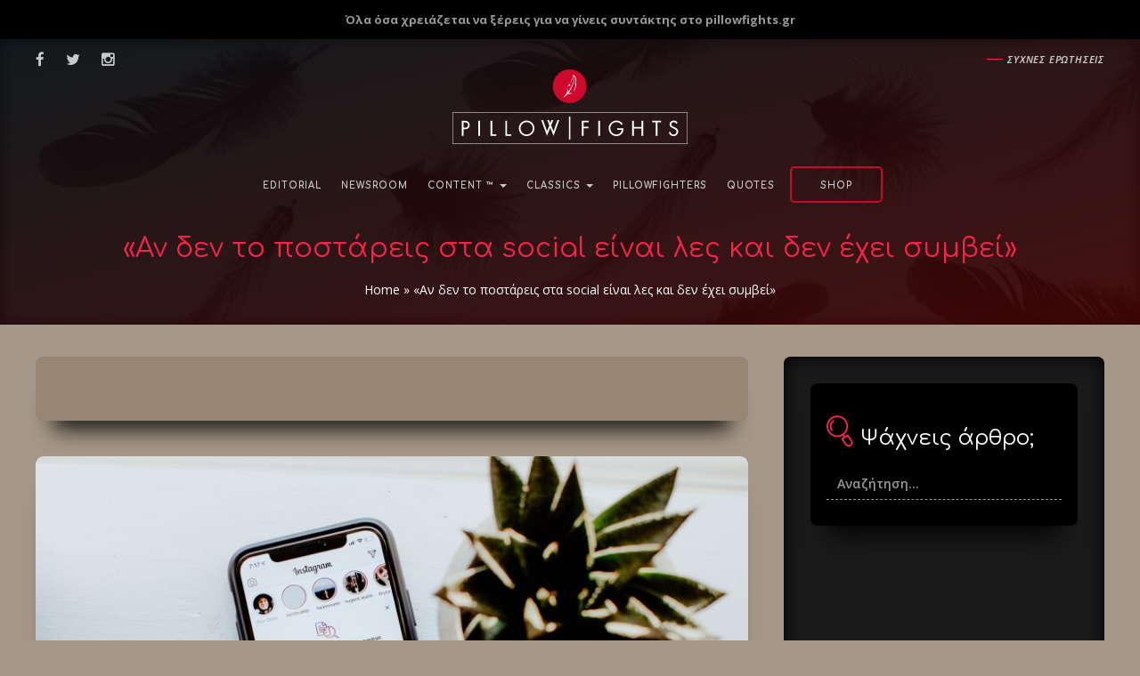

--- FILE ---
content_type: text/html; charset=utf-8
request_url: https://www.google.com/recaptcha/api2/aframe
body_size: 267
content:
<!DOCTYPE HTML><html><head><meta http-equiv="content-type" content="text/html; charset=UTF-8"></head><body><script nonce="AD064AP4-Kk_e09LgIhT9g">/** Anti-fraud and anti-abuse applications only. See google.com/recaptcha */ try{var clients={'sodar':'https://pagead2.googlesyndication.com/pagead/sodar?'};window.addEventListener("message",function(a){try{if(a.source===window.parent){var b=JSON.parse(a.data);var c=clients[b['id']];if(c){var d=document.createElement('img');d.src=c+b['params']+'&rc='+(localStorage.getItem("rc::a")?sessionStorage.getItem("rc::b"):"");window.document.body.appendChild(d);sessionStorage.setItem("rc::e",parseInt(sessionStorage.getItem("rc::e")||0)+1);localStorage.setItem("rc::h",'1768529140378');}}}catch(b){}});window.parent.postMessage("_grecaptcha_ready", "*");}catch(b){}</script></body></html>

--- FILE ---
content_type: application/x-javascript
request_url: https://www.pillowfights.gr/wp-content/themes/pillowfights/includes/bower_components/easyzoom/dist/easyzoom.js?x63084
body_size: 2243
content:
(function ($) {

    'use strict';

    var dw, dh, rw, rh, lx, ly;

    var defaults = {

        // The text to display within the notice box while loading the zoom image.
        loadingNotice: 'Loading image',

        // The text to display within the notice box if an error occurs when loading the zoom image.
        errorNotice: 'The image could not be loaded',

        // The time (in milliseconds) to display the error notice.
        errorDuration: 2500,

        // Prevent clicks on the zoom image link.
        preventClicks: true,

        // Callback function to execute when the flyout is displayed.
        onShow: $.noop,

        // Callback function to execute when the flyout is removed.
        onHide: $.noop,

        // Callback function to execute when the cursor is moved while over the image.
        onMove: $.noop

    };

    /**
     * EasyZoom
     * @constructor
     * @param {Object} target
     * @param {Object} options (Optional)
     */
    function EasyZoom(target, options) {
        this.$target = $(target);
        this.opts = $.extend({}, defaults, options, this.$target.data());

        this.isOpen === undefined && this._init();
    }

    /**
     * Init
     * @private
     */
    EasyZoom.prototype._init = function() {
        this.$link   = this.$target.find('a');
        this.$image  = this.$target.find('img');

        this.$flyout = $('<div class="easyzoom-flyout" />');
        this.$notice = $('<div class="easyzoom-notice" />');
        this.$target.on({
            'mousemove.easyzoom touchmove.easyzoom': $.proxy(this._onMove, this),
            'mouseleave.easyzoom touchend.easyzoom': $.proxy(this._onLeave, this),
            'mouseenter.easyzoom touchstart.easyzoom': $.proxy(this._onEnter, this)
        });

        this.opts.preventClicks && this.$target.on('click.easyzoom', function(e) {
            e.preventDefault();
        });
    };

    /**
     * Show
     * @param {MouseEvent|TouchEvent} e
     * @param {Boolean} testMouseOver (Optional)
     */
    EasyZoom.prototype.show = function(e, testMouseOver) {
        var w1, h1, w2, h2;
        var self = this;

        if (!this.isReady) {
            return this._loadImage(this.$link.attr('href'), function() {
                if (self.isMouseOver || !testMouseOver) {
                    self.show(e);
                }
            });
        }
        
        this.$flyout.stop().hide(); //rf_edit
        this.$target.append(this.$flyout);
        this.$flyout.fadeIn(600); //rf_edit

        w1 = this.$target.width();
        h1 = this.$target.height();

        w2 = this.$flyout.width();
        h2 = this.$flyout.height();

        dw = this.$zoom.width() - w2;
        dh = this.$zoom.height() - h2;

        rw = dw / w1;
        rh = dh / h1;

        this.isOpen = true;

        this.opts.onShow.call(this);

        e && this._move(e);
        
    };

    /**
     * On enter
     * @private
     * @param {Event} e
     */
    EasyZoom.prototype._onEnter = function(e) {
        var touches = e.originalEvent.touches;

        this.isMouseOver = true;

        if (!touches || touches.length == 1) {
            e.preventDefault();
            this.show(e, true);
        }
    };

    /**
     * On move
     * @private
     * @param {Event} e
     */
    EasyZoom.prototype._onMove = function(e) {
        if (!this.isOpen) return;

        e.preventDefault();
        this._move(e);
    };

    /**
     * On leave
     * @private
     */
    EasyZoom.prototype._onLeave = function() {
        this.isMouseOver = false;
        this.isOpen && this.hide();
    };

    /**
     * On load
     * @private
     * @param {Event} e
     */
    EasyZoom.prototype._onLoad = function(e) {
        // IE may fire a load event even on error so test the image dimensions
        if (!e.currentTarget.width) return;

        this.isReady = true;

        this.$notice.detach();
        this.$flyout.html(this.$zoom);
        this.$target.removeClass('is-loading').addClass('is-ready');

        e.data.call && e.data();
    };

    /**
     * On error
     * @private
     */
    EasyZoom.prototype._onError = function() {
        var self = this;

        this.$notice.text(this.opts.errorNotice);
        this.$target.removeClass('is-loading').addClass('is-error');

        this.detachNotice = setTimeout(function() {
            self.$notice.detach();
            self.detachNotice = null;
        }, this.opts.errorDuration);
    };

    /**
     * Load image
     * @private
     * @param {String} href
     * @param {Function} callback
     */
    EasyZoom.prototype._loadImage = function(href, callback) {
        var zoom = new Image;

        this.$target
            .addClass('is-loading')
            .append(this.$notice.text(this.opts.loadingNotice));

        this.$zoom = $(zoom)
            .on('error', $.proxy(this._onError, this))
            .on('load', callback, $.proxy(this._onLoad, this));

        zoom.style.position = 'absolute';
        zoom.src = href;
    };

    /**
     * Move
     * @private
     * @param {Event} e
     */
    EasyZoom.prototype._move = function(e) {

        if (e.type.indexOf('touch') === 0) {
            var touchlist = e.touches || e.originalEvent.touches;
            lx = touchlist[0].pageX;
            ly = touchlist[0].pageY;
        } else {
            lx = e.pageX || lx;
            ly = e.pageY || ly;
        }

        var offset  = this.$target.offset();
        var pt = ly - offset.top;
        var pl = lx - offset.left;
        var xt = Math.ceil(pt * rh);
        var xl = Math.ceil(pl * rw);

        // Close if outside
        if (xl < 0 || xt < 0 || xl > dw || xt > dh) {
            this.hide();
        } else {
            var top = xt * -1;
            var left = xl * -1;

            this.$zoom.css({
                top: top,
                left: left
            });

            this.opts.onMove.call(this, top, left);
        }

    };

    /**
     * Hide
     */
    EasyZoom.prototype.hide = function() {
        if (!this.isOpen) return;

        var me = this; //rf_edit
        this.$flyout.stop().delay(0).fadeOut(600, function(){me.$flyout.detach();}); //rf_edit
        //this.$flyout.detach();rf_edit,comment out, it is detached when fade completes
        this.isOpen = false;

        this.opts.onHide.call(this);
    };

    /**
     * Swap
     * @param {String} standardSrc
     * @param {String} zoomHref
     * @param {String|Array} srcset (Optional)
     */
    EasyZoom.prototype.swap = function(standardSrc, zoomHref, srcset) {
        this.hide();
        this.isReady = false;

        this.detachNotice && clearTimeout(this.detachNotice);

        this.$notice.parent().length && this.$notice.detach();

        this.$target.removeClass('is-loading is-ready is-error');

        this.$image.attr({
            src: standardSrc,
            srcset: $.isArray(srcset) ? srcset.join() : srcset
        });

        this.$link.attr('href', zoomHref);
    };

    /**
     * Teardown
     */
    EasyZoom.prototype.teardown = function() {
        this.hide();

        this.$target
            .off('.easyzoom')
            .removeClass('is-loading is-ready is-error');

        this.detachNotice && clearTimeout(this.detachNotice);

        delete this.$link;
        delete this.$zoom;
        delete this.$image;
        delete this.$notice;
        delete this.$flyout;

        delete this.isOpen;
        delete this.isReady;
    };

    // jQuery plugin wrapper
    $.fn.easyZoom = function(options) {
        return this.each(function() {
            var api = $.data(this, 'easyZoom');

            if (!api) {
                $.data(this, 'easyZoom', new EasyZoom(this, options));
            } else if (api.isOpen === undefined) {
                api._init();
            }
        });
    };

    // AMD and CommonJS module compatibility
    if (typeof define === 'function' && define.amd){
        define(function() {
            return EasyZoom;
        });
    } else if (typeof module !== 'undefined' && module.exports) {
        module.exports = EasyZoom;
    }

})(jQuery);


--- FILE ---
content_type: application/x-javascript
request_url: https://www.pillowfights.gr/wp-content/themes/pillowfights/includes/js/general-functions.js?x63084
body_size: 7353
content:


var isIos = /(iPad|iPhone|iPod)/g.test(navigator.userAgent);
var windowWidth;
jQuery(document).ready(function ($) {


    windowWidth = $(window).width();

    if (!Modernizr.touchevents)
        setTimeout(function () { $('[data-toggle="tooltip"]').tooltip() }, 1000);


    RFG.manageStickyHeader(true);
    RFG.initCarousels();

    $(window).scroll(function (event) { RFG.manageStickyHeader(false) });



    //back to top
    if (($(window).height() + 100) < $(document).height()) {

        $('#rf-back-top').removeClass('hidden').affix({
            offset: { top: 100 }
        });
    }


    $(".rfj-search-input").each(function (i, el) {

        $(this).siblings(".rfj-search-clear").attr("data-toggle", 'tooltip').attr("title", 'Επαναφορά αναζήτησης')

        if ($(this).val().trim())
            $(this).siblings(".rfj-search-clear").show();
        else
            $(this).siblings(".rfj-search-clear").hide();
    });

    //Cookie Notice

    if (!$.cookie("rf_cookie_notice")) {
        //TweenLite.to("#rf-cookies-notice",2.5,{ css:{bottom:0},autoAlpha:0,delay:1.5,ease:Expo.easeOut})
        setTimeout(function () {
            $("#rf-cookies-notice").animate({ bottom: "+=80px" }, 600);
        }, 1100);

        $("#rf-cookies-notice button").on("click", function () {
            $.cookie("rf_cookie_notice", "1", { expires: 1000 });
            $("#rf-cookies-notice").fadeOut();
        })
    }

    //End cookies notice

    // Fastclick
    FastClick.attach(document.body);

    $("#rf-back-top").on("click", function () {
        $('html,body').animate({ scrollTop: 0 }, 'slow'); return false;
    });
    //end back to top



    //click on main menu dropdown goes to url if exists
    $('ul#main-menu li.dropdown ').on("click", function (e) {
        var link = $(this).find("a").attr("href");
        if (link != "#") {
            window.location = link;
        }
    });


    //open main menu dropdowns on hover
    $('ul.nav li.dropdown').hover(
        function () {
            $(this).find('.dropdown-menu').stop(true, true).delay(40).fadeIn(400);
        },
        function () {
            $(this).find('.dropdown-menu').stop(true, true).delay(100).fadeOut(400);
        }
    );

    //open header cart on hover
    $(".header__cart, .header__myaccount").hover(
        function () {
            $(this).find('.dropdown-menu').stop(true, true).delay(100).fadeIn(300);
        },
        function () {
            $(this).find('.dropdown-menu').stop(true, true).delay(150).fadeOut(300);
        }
    );

    //IOS fix for parallax background-attachment fixed
    if (isIos) {
        $('.rf-background-attachment-fixed').css('background-attachment', 'scroll');
    }


    // Tropoi plirwmis apostolis smooth scroll
    if ($('body').hasClass('page-id-469')) {

        $("#menu-apostoles-pliromes-epistrofes-menu a").on('click', function (e) {

            var href = $(this).attr('href');
            var target = this.hash
            var $target = $(target);

            if ($target.length) {

                e.preventDefault();

                var extra = 85;
                if ($("#wpadminbar").length) {
                    extra = 120;
                }


                $('html, body').stop().animate({
                    'scrollTop': $target.offset().top - extra
                }, 900, 'swing', function () {
                    window.location.hash = target;
                });
            }
        });

        if (window.location.hash) {
            setTimeout(function () {

                var extra = 85;
                if ($("#wpadminbar").length) {
                    extra = 120;
                }

                $(window).scrollTop($(window.location.hash).offset().top - extra);
            }, 300)
        }
    }



    $('.rfj-show-animated').each(function (index, el) {
        //see http://daneden.github.io/animate.css/ for extra classes

        if (windowWidth < 600) {
            $(el).removeClass("rfj-show-animated");
            return;
        }

        var defaultSettings = { classToAdd: "rf-opacity-1 animated", offset: 300, classToRemove: 'rfj-show-animated' };

        if ($(el).data("anim-type") == undefined)
            defaultSettings.classToAdd += " fadeIn"
        else
            defaultSettings.classToAdd += " " + $(el).data("anim-type");

        $(el).viewportChecker($.extend(defaultSettings, $(el).data()));
    });

    //slide menu trigger
    $("#rf_toogle_slide_menu").on("click", function () {
        $("body").toggleClass("rf-slide-menu-active");
        $(".hamburger").toggleClass("is-active");
    });
    $("#rf-body-mask").on("click", function () {
        $("body").toggleClass("rf-slide-menu-active");
        $(".hamburger").toggleClass("is-active");
    })
    /*
    var $hamburger = $(".hamburger");
    $hamburger.on("click", function(e) {
        $hamburger.toggleClass("rf-slide-menu-active");
    });
    */


    //use main menu as mobile menu    
    if (rfvars.is_any_shop_page) {
        // $("#main-menu").clone().removeClass("nav navbar-nav").attr("id",'rf-mobile-menu').appendTo("#rf-mobile-menu-nav");    
    }
    else {

        if (!rfvars['mobile_menu_is_different'])
            $("#main-menu").clone().removeClass("nav navbar-nav").attr("id", 'rf-mobile-menu').appendTo("#rf-mobile-menu-nav");
    }



    //number increment animations
    $('.rfj-animated-number').each(function (i, el) {
        $(el).viewportChecker({
            offset: 300,
            callbackFunction: function () {
                var $vel = $(el).find(".rfc-value");
                var settings = $.extend({ duration: 2000 }, $(el).data());
                var value = parseFloat($vel.text());
                $(el).removeClass("rfj-animated-number").addClass("rf-opacity-1");
                $({ number: 0 }).stop(true).animate({ number: value }, {
                    duration: settings.duration,
                    easing: "swing",
                    step: function () {
                        //var newVal = Math.round(this.percentage * 10) / 10; //one decimal
                        var newVal = Math.round(this.number); //integer 
                        $vel.text(newVal);
                    },
                    complete: function () { $vel.text(value) } //hard set the value at the end
                });
            }
        });
    });


    //Google Map
    $(".rfj-google-map").each(function (i, el) {
        var mapStyles = [{ "featureType": "landscape", "stylers": [{ "saturation": -100 }, { "lightness": 65 }, { "visibility": "on" }] }, { "featureType": "poi", "stylers": [{ "saturation": -100 }, { "lightness": 51 }, { "visibility": "simplified" }] }, { "featureType": "road.highway", "stylers": [{ "saturation": -100 }, { "visibility": "simplified" }] }, { "featureType": "road.arterial", "stylers": [{ "saturation": -100 }, { "lightness": 30 }, { "visibility": "on" }] }, { "featureType": "road.local", "stylers": [{ "saturation": -100 }, { "lightness": 40 }, { "visibility": "on" }] }, { "featureType": "transit", "stylers": [{ "saturation": -100 }, { "visibility": "simplified" }] }, { "featureType": "administrative.province", "stylers": [{ "visibility": "off" }] }, { "featureType": "water", "elementType": "labels", "stylers": [{ "visibility": "on" }, { "lightness": -25 }, { "saturation": -100 }] }, { "featureType": "water", "elementType": "geometry", "stylers": [{ "hue": "#ffff00" }, { "lightness": -25 }, { "saturation": -97 }] }];

        var settings = $.extend({ zoom: 12, streetViewControl: true, mapTypeControl: true, scrollwheel: false, markerTitle: "please complete data-marker-title" }, $(el).data());

        var mapLoc = { lat: settings.lat, lng: settings.lng };

        var mapOptions = {
            center: new google.maps.LatLng(mapLoc),
            zoom: settings.zoom,
            mapTypeId: google.maps.MapTypeId.ROADMAP,
            streetViewControl: settings.streetViewControl,
            mapTypeControl: settings.mapTypeControl,
            scrollwheel: settings.scrollwheel,
            styles: mapStyles
        }

        var map = new google.maps.Map(el, mapOptions);

        var marker = new google.maps.Marker({
            position: mapLoc,
            map: map,
            animation: google.maps.Animation.DROP,
            title: settings.markerTitle,
        });

        if (settings.hasOwnProperty("markerIcon")) {
            marker.setIcon(settings.markerIcon);
        }

        if (settings.hasOwnProperty("infoWindowContent")) {

            var infowindow = new google.maps.InfoWindow({
                content: settings.infoWindowContent
            });

            marker.addListener('click', function () {
                infowindow.open(map, marker);
            });
        }

        if (settings.hasOwnProperty("infoWindowOpen") && settings.infoWindowOpen == true) {
            infowindow.open(map, marker);
        }
    });
    //end google map

    //Blueimp galleries. we use live event for the cases we add the rf-bi-gallery class through js
    $(".rf-bi-gallery a").on("click", function (event) {

        //create the gallery lightbox container if needed. Change and style the lighbox controls and elements accordingly.
        if ($("#blueimp-gallery").length == 0) {
            $("body").append(
                '<div id="blueimp-gallery" class="blueimp-gallery blueimp-gallery-controls">\
                    <div class="slides"></div>\
                    <h3 class="title"></h3>\
                    <a class="prev">‹</a>\
                    <a class="next">›</a>\
                    <a class="close">×</a>\
                    <ol class="indicator"></ol>\
                </div>'
            );
        }

        blueimp.Gallery(
            $(this).closest('.rf-bi-gallery').find("a"),  //array of links for the gallery
            {
                index: this,
                event: event,
                closeOnSlideClick: true,
                container: "#blueimp-gallery" //the default one, make appropriate changes if this gallery needs its own unique container

            }
        );
    });
    //end Blueimp galleries



    $(".rfj-share-link").on("click", function (e) {
        e.preventDefault();
        window.open($(this).attr("href"), '', 'menubar=no,toolbar=no,resizable=yes,scrollbars=yes,width=728,height=660');
    });



    //home header carousel

    $('.owl-carousel.featured-posts').owlCarousel({
        stagePadding: 530,
        loop: true,
        margin: 5,
        nav: true,
        navText: ['', ''],
        navSpeed: 1000,
        //items:1,
        center: true,
        //autoWidth:true,
        responsive: {
            0: {
                items: 1,
                stagePadding: 0
            },
            600: {
                items: 1,
                stagePadding: 0
            },
            992: {
                items: 1,
                stagePadding: 200
            },
            1048: {
                items: 1,
                stagePadding: 220
            },
            1100: {
                items: 1,
                stagePadding: 250
            },
            1152: {
                items: 1,
                stagePadding: 280
            },
            1200: {
                items: 1,
                stagePadding: 310
            },
            1270: {
                items: 1,
                stagePadding: 340
            },
            1320: {
                items: 1,
                stagePadding: 370
            },
            1400: {
                items: 1,
                stagePadding: 400
            },
            1460: {
                items: 1,
                stagePadding: 430
            },
            1520: {
                items: 1,
                stagePadding: 460
            },
            1580: {
                items: 1,
                stagePadding: 490
            },
            1920: {
                items: 1
            }
        }
    }) // end- home header carousel    


    // Floating Navigation Sidebar
    $(function () {
        var sidebar = $('.floating-sidebar');
        var top = sidebar.offset().top - parseFloat(sidebar.css('margin-top'));

        $(window).scroll(function (event) {
            var y = $(this).scrollTop();
            if (y >= top) {
                sidebar.addClass('rf-fixed');
            } else {
                sidebar.removeClass('rf-fixed');
            }
        });
    });
    // END - Floating Navigation Sidebar

    // *** Lights On/Off
    let postLightsStatus = $.cookie("post_lights_status")
    if (!postLightsStatus && $(window).width() < 769) { //default is on for mobile
        postLightsStatus = 'on'
    }

    if (postLightsStatus == 'on') {
        $('.single-post article').addClass("lightsOn");
        $("#lights-checkboxInput").prop("checked", "checked");
    }

    $("#lights-checkboxInput").change(function () {

        if ($(this).is(":checked")) {
            $.cookie("post_lights_status", "on", { expires: 365, path: "/" });
            $('.single-post article').addClass("lightsOn");
        }
        else {
            $.cookie("post_lights_status", "off", { expires: 365, path: "/" });
            $('.single-post article').removeClass("lightsOn");
        }

    });
    // END - Lights On/Off


    // Remove Main Menu <a> titles
    $(".navbar-default .navbar-nav > li > a").removeAttr("title");
    $("ul.dropdown-menu li a").removeAttr("title");


    /* Polls */

    $(".poll-wrap").each(function (index, el) {
        RFG.showPollResults({ fromCookie: true, pollId: $(el).data('poll') });
    });

    $(".poll-show-results").on("click", function (e) {

        e.preventDefault();

        var $pollWrap = $(this).closest('.poll-wrap')
        var pollId = $pollWrap.data("poll");


        // $pollWrap.css("height", $pollWrap.parent().height()+"px");
        $pollWrap.find(".poll-results-wrap").css("visibility", 'hidden');
        $pollWrap.find(".poll-wrap__loader").fadeIn();


        $.ajax({
            url: rfvars.ajax_url,
            type: 'POST',
            data: { action: "poll_results", poll_id: pollId },
            success: function (res) {

                $pollWrap.css("height", "auto");
                $pollWrap.find(".poll-wrap__loader").fadeOut();
                $pollWrap.find(".poll-results-wrap").css("visibility", 'visible');

                res = $.parseJSON(res);

                if (res['status'] == 'ok') {
                    $(".poll-show-results").hide();
                    RFG.showPollResults({ userVote: res['user_vote'], pollResults: res['poll'] });
                }
                else {

                }
            }
        });

    });

    $(".poll-results__option").on("change", function () {

        var vote = $(this).val();

        var $pollWrap = $(this).closest('.poll-wrap')
        var pollId = $pollWrap.data("poll");

        $pollWrap.css("height", $pollWrap.parent().height() + "px");
        $pollWrap.find(".poll-results-wrap").fadeOut();
        $pollWrap.find(".poll-wrap__loader").fadeIn();


        $.ajax({
            url: rfvars.ajax_url,
            type: 'POST',
            data: { action: "poll_vote", poll_id: pollId, vote_key: vote },
            success: function (res) {

                $pollWrap.css("height", "auto");
                $pollWrap.find(".poll-wrap__loader").fadeOut();
                $pollWrap.find(".poll-results-wrap").fadeIn();

                res = $.parseJSON(res);

                if (res['status'] == 'ok') {
                    RFG.showPollResults({ userVote: vote, pollResults: res['poll'] });
                }
            }
        });


    });
    /* End Polls */


    /** Pillowfighters filters - In pillowfighters **/
    $(".fighters-filter").on("click", function (e) {

        e.preventDefault();
        $(".fighters-filter").removeClass("active");
        $(this).addClass("active");

        var filter = $(this).data("filter");

        $(".filter-card").addClass("filter-card--hidden");

        if (filter == 'all')
            $(".filter-card").removeClass("filter-card--hidden");
        else
            $(".filter-card[ data-filter='" + filter + "' ]").removeClass("filter-card--hidden")
    });

    var today = new Date();
    var dayNames = ['sunday', 'monday', 'tuesday', 'wednesday', 'thursday', 'friday', 'saturday'];

    $(".fighters-filter[data-filter = '" + dayNames[today.getDay()] + "']").addClass("active");
    $(".fighters-filter[data-filter = '" + dayNames[today.getDay()] + "']").click();
    /** End Pillowfighters filters **/

    /** Contact  Page **/

    if ($(".page-template-template-contact").length) {

        $(".contact-nav-link").on("click", function (e) {
            e.preventDefault();
            $(".contact-section").hide();
            $("#" + $(this).data("filter")).fadeIn();
        });

        if (window.location.hash) {
            $(".contact-nav-link[data-filter='contact-" + window.location.hash.substring(1) + "']").trigger("click");
        }
    }

    /* pillowfighters dorpdown make select2 and add their pics*/
    $("#contact-your-stories__pillowfighters").select2({
        // templateSelection: contactYourStoriesPillowfighterTemplate,
        // templateResult: contactYourStoriesPillowfighterTemplate,
        // formatSelection: contactYourStoriesPillowfighterTemplate,
        formatResult: contactYourStoriesPillowfighterTemplate,
    });

    /** End Contact  Page **/


    /** Validate date for poll widget in single post **/
    if ($(".poll-wrap").length && $(".poll-wrap").data('valid-until-ts') && !$('body').hasClass('home')) {

        var now = new Date().getTime();
        if (0.001 * now > $(".poll-wrap").data('valid-until-ts')) {

            $(".poll-wrap").hide();

            $.ajax({
                url: rfvars.ajax_url,
                type: 'POST',
                data: { action: "post_purge", post_id: rfvars.post_id },
                success: function (res) {
                }
            });
        }
    }
    /** End Validate date for poll widget in single post **/

    /** chef in the city single product **/
    if ($('body').hasClass("single-product-chef")) {

        var minChefDate = new Date();
        minChefDate.setDate(minChefDate.getDate() + 2);
        $("#chef-menu__date").pickadate({
            today: "",
            clear: "",
            close: "Κλείσιμο",
            format: "dd/mm/yyyy",
            min: minChefDate,
        });

        $("#chef-menu__time").pickatime({
            clear: "",
            format: "HH:i",
            min: [13, 30],
            max: [23, 30]
        });

        /*set product name in cf7 hidden field */
        $("#chef-menu__product-id").val(rfvars.post_title)
    }
    /** end chef in the city single product **/


    /*** Quizes ***/
    quizAnswers = [];
    $('.quiz-start').on('click', function (e) {
        const $quiz = $('.quiz-content');
        $('.quiz-description').hide();
        $(".quiz-question[data-index='1']").fadeIn();

        $(".quiz-result--others").hide();
    });

    $('.quiz-answer').on('click', function (e) {

        const $quiz = $(this).closest('.quiz-content');
        const curQuestionNum = $quiz.data('cur-question');
        const totalQuestionsNum = $quiz.data('num-questions');
        const $curQuestion = $(this).closest('.quiz-question');

        $curQuestion.find('.quiz-answer').attr('disabled', 'disabled')
        $(this).addClass('selected');

        quizAnswers.push($(this).data('index'))

        setTimeout(function () {

            $curQuestion.hide();

            if (curQuestionNum < totalQuestionsNum) {
                const nextQuestionNum = curQuestionNum + 1;
                $quiz.data('cur-question', nextQuestionNum);
                $curQuestion.hide();
                $quiz.find('.quiz-question[data-index="' + nextQuestionNum + '"]').fadeIn();
            }
            else {
                $('.quiz-result-loading').show();

                $.post(rfvars.ajax_url, { action: 'quiz_response_submit', quiz_id: $quiz.data('id'), answers: quizAnswers }, function (res) {
                    res = JSON.parse(res);
                    if (res.status == 'ok') {

                        $(".quiz-result__title").html(res.data.title)
                        $(".quiz-result__text").html(res.data.text)

                        if (res.data.result_product_url) {
                            $(".quiz-result__product a").attr('href', res.data.result_product_url)
                            $(".quiz-result__title").hide()
                            $(".quiz-result__text").hide()
                            $(".quiz-result__share").hide()
                        }
                        else {
                            $(".quiz-result__product").hide()
                        }
                        $('.quiz-result__share.btn--share-fb').attr('href', 'https://www.facebook.com/sharer/sharer.php?u=' + res.data.url)
                        $('.quiz-result__share.btn--share-twitter').attr('href', 'https://twitter.com/home?status=' + res.data.url)
                        $(".quiz-result-loading").hide();
                        $(".quiz-result--mine").fadeIn();
                    }
                    else {
                        console.log('error', res);
                    }

                })
            }
        }, 700)

    })
    /*** End Quizes ***/

    /*** Suggested item notifications ***/
    //ATTN: If enabled again change the cookie with local storage, because they're also being sent to varnish and cause 503 when too many cookies
    // if(!$.cookie('suggested-item-notification-shown-' + rfvars.post_id)){
    //     setTimeout(function(){
    //         $.cookie('suggested-item-notification-shown-' + rfvars.post_id, '1', {expires: 30, path: "/"})
    //         $('.suggested-item-notification, .suggested-item-notification-mask').fadeIn();    
    //     }, 20 * 1000)    
    // }


    // $('.sin-close').on('click', function(){
    //     $('.suggested-item-notification, .suggested-item-notification-mask').fadeOut()
    // })
    /*** End Suggested item notifications ***/

    /*** Shop Page & Home Page: Banners Slider ***/
    $('.owl-carousel.rf-slides').owlCarousel({
        items: 1,
        loop: true,
        nav: true,
        navText: ['', ''],
        navSpeed: 1000,
        dots: false,
        //
        autoplay: true,
        autoplayTimeout: 4000,
        autoplaySpeed: 1000,
        autoplayHoverPause: true
    })
    /*** END - Shop Page & Home Page: Banners Slider ***/

    /*** RF: Fixed Top Bar (Announcements) ***/
    var fixedTopbarHeight = $('.rf-fixed-topbar').outerHeight();
    var fixedMobileNavHeight = $('.site-navigation.mobile').outerHeight();

    if ($(window).width() < 992) {
        $('.blog-header, .shop-header').css('margin-top', fixedTopbarHeight + fixedMobileNavHeight);
    }
    /*** END - RF: Fixed Top Bar (Announcements) ***/
});

function contactYourStoriesPillowfighterTemplate(item, container) {

    if (!item.id)
        return item.text;

    var ret = "<span> " + contactPillowfightersImages[item.id] + "&nbsp;&nbsp;&nbsp;" + item.text + " </span>";
    return ret;

}

var RFG = {
    manageStickyHeader: function (setUp) {

        var $ = jQuery;

        if ($(window).width() < 992) {
            return;
        }

        if (setUp) { //clone the normal site-navigation 
            $(".site-navigation.desktop").clone().hide()
                .attr("id", "sticky_header")
                .removeClass("visible-lg")
                .removeClass("visible-md")
                .prependTo("body");

            $("#sticky_header .navbar-brand img").attr("src", rfvars.sticky_header_logo_url);

            $(".header__cart").clone().insertBefore("#sticky_header .site-navigation__search");

            // RF: Fixed Top Bar (Announcements)
            $(".rf-fixed-topbar").clone().hide().attr("id", "sticky_topbar").prependTo("#sticky_header .container-fluid");

            if ($("#wpadminbar").length) {
                $("#sticky_header").css("top", $("#wpadminbar").height() + 'px');
            }
        }

        if ($(window).scrollTop() > 250) {
            $("#sticky_header, #sticky_topbar").stop().fadeIn();
        }
        else {
            $("#sticky_header, #sticky_topbar").stop().hide();
        }
    },

    initCarousels: function () {

        var $ = jQuery;

        $(".rfj-carousel").each(function (i, el) {

            $(this).addClass("owl-carousel").addClass("owl-theme");

            var defaultArgs = {
                loop: true,
                autoplay: false,
                autoplaySpeed: 800,
                autoplayTimeout: 6000,
                margin: 24,
                nav: true,
                navSpeed: 500,
                dots: false,
                navText: ['', ''],
                singleItem: false,
                responsive: {
                    0: {
                        items: 1
                    },
                    600: {
                        items: 2,
                    },
                    992: {
                        items: 3
                    },
                    1200: {
                        items: 4
                    }
                }
            };

            var htmlArgs = $(this).data();


            if (!htmlArgs.hasOwnProperty("responsive")) {

                htmlArgs.responsive = defaultArgs.responsive;

                if (htmlArgs.hasOwnProperty("items")) {
                    htmlArgs.responsive['992'] = htmlArgs.items;
                }
            }


            if (htmlArgs.hasOwnProperty('navSpeed')) {
                htmlArgs.autoplaySpeed = htmlArgs.navSpeed;
            }

            var args = $.extend(defaultArgs, htmlArgs);

            $(this).owlCarousel(args);
        });
    },


    showPollResults: function (info) {

        var $ = jQuery;



        var userVote = pollResults = pollId = false;

        if (info.hasOwnProperty("fromCookie") && info.fromCookie == true) {

            pollId = info.pollId

            var pollVoteCookie = $.cookie("vote_poll_" + pollId);

            if (pollVoteCookie)
                userVote = pollVoteCookie;

            var pollResultsCookie = $.cookie("results_poll_" + pollId);
            if (pollResultsCookie)
                pollResults = $.parseJSON(pollResultsCookie);


        }
        else { //info userVote and pollResults are surely set

            userVote = info.userVote;
            pollResults = info.pollResults;
            pollId = pollResults.ID;
        }



        if (!userVote) {
            return;
        }


        var $pollWrap = $(".poll-wrap[data-poll='" + pollId + "']");

        //hightlight users answer
        $pollWrap.find(".poll-results__label").addClass("poll-results__label--user-not-vote");
        $pollWrap.find(".poll-results__label[data-answer = '" + userVote + "' ]").removeClass("poll-results__label--user-not-vote").addClass("poll-results__label--user-vote");

        if (pollResults) {

            //has voted and results are available

            $pollWrap.addClass("poll-results--visible");
            $pollWrap.find(".poll-results__option").remove(); //although hidden they kept triggering the on change event when clicked

            $.each(pollResults['answers'], function (i, ans) {

                $(".poll-results__vote[data-answer='" + ans['key'] + "'] .poll-results__vote-num").html(ans['poll_votes'] + " ψήφοι (" + ans['poll_votes_percent'] + "%)")
                // $(".poll-results__vote[data-answer='"+ ans['key'] +"'] .poll-results__vote-bar").css("width", ans['poll_votes_percent']+"%");
                $(".poll-results__vote[data-answer='" + ans['key'] + "'] .poll-results__vote-bar").animate({ width: ans['poll_votes_percent'] + "%" }, 900);

            });

        }
        else {

            // only voted, but results are not available
            $pollWrap.find(".poll-results__option").remove();
            $pollWrap.find(".poll-show-results").show();
        }
    }
};

--- FILE ---
content_type: application/x-javascript
request_url: https://www.pillowfights.gr/wp-content/themes/pillowfights/includes/js/modernizr-custom.js?x63084
body_size: 9026
content:
/*! modernizr 3.3.1 (Custom Build) | MIT *
 * http://modernizr.com/download/?-touchevents-videoautoplay-addtest-atrule-domprefixes-hasevent-mq-prefixed-prefixedcss-prefixedcssvalue-prefixes-setclasses-shiv-testallprops-testprop-teststyles !*/
!function(A,e,t){function n(A,e){return typeof A===e}function o(){var A,e,t,o,r,i,a;for(var l in y)if(y.hasOwnProperty(l)){if(A=[],e=y[l],e.name&&(A.push(e.name.toLowerCase()),e.options&&e.options.aliases&&e.options.aliases.length))for(t=0;t<e.options.aliases.length;t++)A.push(e.options.aliases[t].toLowerCase());for(o=n(e.fn,"function")?e.fn():e.fn,r=0;r<A.length;r++)i=A[r],a=i.split("."),1===a.length?Modernizr[a[0]]=o:(!Modernizr[a[0]]||Modernizr[a[0]]instanceof Boolean||(Modernizr[a[0]]=new Boolean(Modernizr[a[0]])),Modernizr[a[0]][a[1]]=o),E.push((o?"":"no-")+a.join("-"))}}function r(A){var e=F.className,t=Modernizr._config.classPrefix||"";if(B&&(e=e.baseVal),Modernizr._config.enableJSClass){var n=new RegExp("(^|\\s)"+t+"no-js(\\s|$)");e=e.replace(n,"$1"+t+"js$2")}Modernizr._config.enableClasses&&(e+=" "+t+A.join(" "+t),B?F.className.baseVal=e:F.className=e)}function i(A,e){if("object"==typeof A)for(var t in A)G(A,t)&&i(t,A[t]);else{A=A.toLowerCase();var n=A.split("."),o=Modernizr[n[0]];if(2==n.length&&(o=o[n[1]]),"undefined"!=typeof o)return Modernizr;e="function"==typeof e?e():e,1==n.length?Modernizr[n[0]]=e:(!Modernizr[n[0]]||Modernizr[n[0]]instanceof Boolean||(Modernizr[n[0]]=new Boolean(Modernizr[n[0]])),Modernizr[n[0]][n[1]]=e),r([(e&&0!=e?"":"no-")+n.join("-")]),Modernizr._trigger(A,e)}return Modernizr}function a(){return"function"!=typeof e.createElement?e.createElement(arguments[0]):B?e.createElementNS.call(e,"http://www.w3.org/2000/svg",arguments[0]):e.createElement.apply(e,arguments)}function l(A){return A.replace(/([a-z])-([a-z])/g,function(A,e,t){return e+t.toUpperCase()}).replace(/^-/,"")}function c(A){return A.replace(/([A-Z])/g,function(A,e){return"-"+e.toLowerCase()}).replace(/^ms-/,"-ms-")}function s(){var A=e.body;return A||(A=a(B?"svg":"body"),A.fake=!0),A}function u(A,t,n,o){var r,i,l,c,u="modernizr",d=a("div"),f=s();if(parseInt(n,10))for(;n--;)l=a("div"),l.id=o?o[n]:u+(n+1),d.appendChild(l);return r=a("style"),r.type="text/css",r.id="s"+u,(f.fake?f:d).appendChild(r),f.appendChild(d),r.styleSheet?r.styleSheet.cssText=A:r.appendChild(e.createTextNode(A)),d.id=u,f.fake&&(f.style.background="",f.style.overflow="hidden",c=F.style.overflow,F.style.overflow="hidden",F.appendChild(f)),i=t(d,A),f.fake?(f.parentNode.removeChild(f),F.style.overflow=c,F.offsetHeight):d.parentNode.removeChild(d),!!i}function d(A,e){return!!~(""+A).indexOf(e)}function f(e,n){var o=e.length;if("CSS"in A&&"supports"in A.CSS){for(;o--;)if(A.CSS.supports(c(e[o]),n))return!0;return!1}if("CSSSupportsRule"in A){for(var r=[];o--;)r.push("("+c(e[o])+":"+n+")");return r=r.join(" or "),u("@supports ("+r+") { #modernizr { position: absolute; } }",function(A){return"absolute"==getComputedStyle(A,null).position})}return t}function h(A,e){return function(){return A.apply(e,arguments)}}function p(A,e,t){var o;for(var r in A)if(A[r]in e)return t===!1?A[r]:(o=e[A[r]],n(o,"function")?h(o,t||e):o);return!1}function m(A,e,o,r){function i(){s&&(delete U.style,delete U.modElem)}if(r=n(r,"undefined")?!1:r,!n(o,"undefined")){var c=f(A,o);if(!n(c,"undefined"))return c}for(var s,u,h,p,m,g=["modernizr","tspan"];!U.style;)s=!0,U.modElem=a(g.shift()),U.style=U.modElem.style;for(h=A.length,u=0;h>u;u++)if(p=A[u],m=U.style[p],d(p,"-")&&(p=l(p)),U.style[p]!==t){if(r||n(o,"undefined"))return i(),"pfx"==e?p:!0;try{U.style[p]=o}catch(v){}if(U.style[p]!=m)return i(),"pfx"==e?p:!0}return i(),!1}function g(A,e,t,o,r){var i=A.charAt(0).toUpperCase()+A.slice(1),a=(A+" "+x.join(i+" ")+i).split(" ");return n(e,"string")||n(e,"undefined")?m(a,e,o,r):(a=(A+" "+T.join(i+" ")+i).split(" "),p(a,e,t))}function v(A,e,n){return g(A,t,t,e,n)}var E=[],y=[],w={_version:"3.3.1",_config:{classPrefix:"",enableClasses:!0,enableJSClass:!0,usePrefixes:!0},_q:[],on:function(A,e){var t=this;setTimeout(function(){e(t[A])},0)},addTest:function(A,e,t){y.push({name:A,fn:e,options:t})},addAsyncTest:function(A){y.push({name:null,fn:A})}},Modernizr=function(){};Modernizr.prototype=w,Modernizr=new Modernizr;var R=w._config.usePrefixes?" -webkit- -moz- -o- -ms- ".split(" "):["",""];w._prefixes=R;var F=e.documentElement,B="svg"===F.nodeName.toLowerCase();B||!function(A,e){function t(A,e){var t=A.createElement("p"),n=A.getElementsByTagName("head")[0]||A.documentElement;return t.innerHTML="x<style>"+e+"</style>",n.insertBefore(t.lastChild,n.firstChild)}function n(){var A=E.elements;return"string"==typeof A?A.split(" "):A}function o(A,e){var t=E.elements;"string"!=typeof t&&(t=t.join(" ")),"string"!=typeof A&&(A=A.join(" ")),E.elements=t+" "+A,c(e)}function r(A){var e=v[A[m]];return e||(e={},g++,A[m]=g,v[g]=e),e}function i(A,t,n){if(t||(t=e),u)return t.createElement(A);n||(n=r(t));var o;return o=n.cache[A]?n.cache[A].cloneNode():p.test(A)?(n.cache[A]=n.createElem(A)).cloneNode():n.createElem(A),!o.canHaveChildren||h.test(A)||o.tagUrn?o:n.frag.appendChild(o)}function a(A,t){if(A||(A=e),u)return A.createDocumentFragment();t=t||r(A);for(var o=t.frag.cloneNode(),i=0,a=n(),l=a.length;l>i;i++)o.createElement(a[i]);return o}function l(A,e){e.cache||(e.cache={},e.createElem=A.createElement,e.createFrag=A.createDocumentFragment,e.frag=e.createFrag()),A.createElement=function(t){return E.shivMethods?i(t,A,e):e.createElem(t)},A.createDocumentFragment=Function("h,f","return function(){var n=f.cloneNode(),c=n.createElement;h.shivMethods&&("+n().join().replace(/[\w\-:]+/g,function(A){return e.createElem(A),e.frag.createElement(A),'c("'+A+'")'})+");return n}")(E,e.frag)}function c(A){A||(A=e);var n=r(A);return!E.shivCSS||s||n.hasCSS||(n.hasCSS=!!t(A,"article,aside,dialog,figcaption,figure,footer,header,hgroup,main,nav,section{display:block}mark{background:#FF0;color:#000}template{display:none}")),u||l(A,n),A}var s,u,d="3.7.3",f=A.html5||{},h=/^<|^(?:button|map|select|textarea|object|iframe|option|optgroup)$/i,p=/^(?:a|b|code|div|fieldset|h1|h2|h3|h4|h5|h6|i|label|li|ol|p|q|span|strong|style|table|tbody|td|th|tr|ul)$/i,m="_html5shiv",g=0,v={};!function(){try{var A=e.createElement("a");A.innerHTML="<xyz></xyz>",s="hidden"in A,u=1==A.childNodes.length||function(){e.createElement("a");var A=e.createDocumentFragment();return"undefined"==typeof A.cloneNode||"undefined"==typeof A.createDocumentFragment||"undefined"==typeof A.createElement}()}catch(t){s=!0,u=!0}}();var E={elements:f.elements||"abbr article aside audio bdi canvas data datalist details dialog figcaption figure footer header hgroup main mark meter nav output picture progress section summary template time video",version:d,shivCSS:f.shivCSS!==!1,supportsUnknownElements:u,shivMethods:f.shivMethods!==!1,type:"default",shivDocument:c,createElement:i,createDocumentFragment:a,addElements:o};A.html5=E,c(e),"object"==typeof module&&module.exports&&(module.exports=E)}("undefined"!=typeof A?A:this,e);var C="Moz O ms Webkit",T=w._config.usePrefixes?C.toLowerCase().split(" "):[];w._domPrefixes=T;var G;!function(){var A={}.hasOwnProperty;G=n(A,"undefined")||n(A.call,"undefined")?function(A,e){return e in A&&n(A.constructor.prototype[e],"undefined")}:function(e,t){return A.call(e,t)}}(),w._l={},w.on=function(A,e){this._l[A]||(this._l[A]=[]),this._l[A].push(e),Modernizr.hasOwnProperty(A)&&setTimeout(function(){Modernizr._trigger(A,Modernizr[A])},0)},w._trigger=function(A,e){if(this._l[A]){var t=this._l[A];setTimeout(function(){var A,n;for(A=0;A<t.length;A++)(n=t[A])(e)},0),delete this._l[A]}},Modernizr._q.push(function(){w.addTest=i});var x=w._config.usePrefixes?C.split(" "):[];w._cssomPrefixes=x;var b=function(e){var n,o=R.length,r=A.CSSRule;if("undefined"==typeof r)return t;if(!e)return!1;if(e=e.replace(/^@/,""),n=e.replace(/-/g,"_").toUpperCase()+"_RULE",n in r)return"@"+e;for(var i=0;o>i;i++){var a=R[i],l=a.toUpperCase()+"_"+n;if(l in r)return"@-"+a.toLowerCase()+"-"+e}return!1};w.atRule=b;var Q=function(){function A(A,e){var o;return A?(e&&"string"!=typeof e||(e=a(e||"div")),A="on"+A,o=A in e,!o&&n&&(e.setAttribute||(e=a("div")),e.setAttribute(A,""),o="function"==typeof e[A],e[A]!==t&&(e[A]=t),e.removeAttribute(A)),o):!1}var n=!("onblur"in e.documentElement);return A}();w.hasEvent=Q;var S=function(A,e){var t=!1,n=a("div"),o=n.style;if(A in o){var r=T.length;for(o[A]=e,t=o[A];r--&&!t;)o[A]="-"+T[r]+"-"+e,t=o[A]}return""===t&&(t=!1),t};w.prefixedCSSValue=S,Modernizr.addTest("video",function(){var A=a("video"),e=!1;try{(e=!!A.canPlayType)&&(e=new Boolean(e),e.ogg=A.canPlayType('video/ogg; codecs="theora"').replace(/^no$/,""),e.h264=A.canPlayType('video/mp4; codecs="avc1.42E01E"').replace(/^no$/,""),e.webm=A.canPlayType('video/webm; codecs="vp8, vorbis"').replace(/^no$/,""),e.vp9=A.canPlayType('video/webm; codecs="vp9"').replace(/^no$/,""),e.hls=A.canPlayType('application/x-mpegURL; codecs="avc1.42E01E"').replace(/^no$/,""))}catch(t){}return e}),Modernizr.addAsyncTest(function(){function A(t){clearTimeout(e),n.removeEventListener("playing",A,!1),i("videoautoplay",t&&"playing"===t.type||0!==n.currentTime),n.parentNode.removeChild(n)}var e,t=300,n=a("video"),o=n.style;if(!(Modernizr.video&&"autoplay"in n))return void i("videoautoplay",!1);o.position="absolute",o.height=0,o.width=0;try{if(Modernizr.video.ogg)n.src="[data-uri]";else{if(!Modernizr.video.h264)return void i("videoautoplay",!1);n.src="[data-uri]"}}catch(r){return void i("videoautoplay",!1)}n.setAttribute("autoplay",""),n.style.cssText="display:none",F.appendChild(n),setTimeout(function(){n.addEventListener("playing",A,!1),e=setTimeout(A,t)},0)});var M=function(){var e=A.matchMedia||A.msMatchMedia;return e?function(A){var t=e(A);return t&&t.matches||!1}:function(e){var t=!1;return u("@media "+e+" { #modernizr { position: absolute; } }",function(e){t="absolute"==(A.getComputedStyle?A.getComputedStyle(e,null):e.currentStyle).position}),t}}();w.mq=M;var Z=w.testStyles=u;Modernizr.addTest("touchevents",function(){var t;if("ontouchstart"in A||A.DocumentTouch&&e instanceof DocumentTouch)t=!0;else{var n=["@media (",R.join("touch-enabled),("),"heartz",")","{#modernizr{top:9px;position:absolute}}"].join("");Z(n,function(A){t=9===A.offsetTop})}return t});var Y={elem:a("modernizr")};Modernizr._q.push(function(){delete Y.elem});var U={style:Y.elem.style};Modernizr._q.unshift(function(){delete U.style});w.testProp=function(A,e,n){return m([A],t,e,n)};w.testAllProps=g;var V=w.prefixed=function(A,e,t){return 0===A.indexOf("@")?b(A):(-1!=A.indexOf("-")&&(A=l(A)),e?g(A,e,t):g(A,"pfx"))};w.prefixedCSS=function(A){var e=V(A);return e&&c(e)};w.testAllProps=v,o(),r(E),delete w.addTest,delete w.addAsyncTest;for(var P=0;P<Modernizr._q.length;P++)Modernizr._q[P]();A.Modernizr=Modernizr}(window,document);

--- FILE ---
content_type: application/javascript; charset=utf-8
request_url: https://fundingchoicesmessages.google.com/f/AGSKWxUkxQxIXDtAy7uCGHr6GDS4n7O6Gl8P4gZVocyHQPnN2MWC2s3qRRzrZ9D75p-HwIOCMeriGJoDYXJ3N_U3-PyXpMZJMKokRizIFWEuRf5lwyldKxeP4RKZ3xS4dAf2Ck4QJuXBimwzITIk_JhBqEvntWirudL5MGzAh5u4m_bk4_uKtb_445cHfeXR/_-ad-marker./advert2-/ad_serverV2./exitpopunder./exoclickright1.
body_size: -1291
content:
window['b70454b9-26ef-464a-9260-0d4f8320c367'] = true;